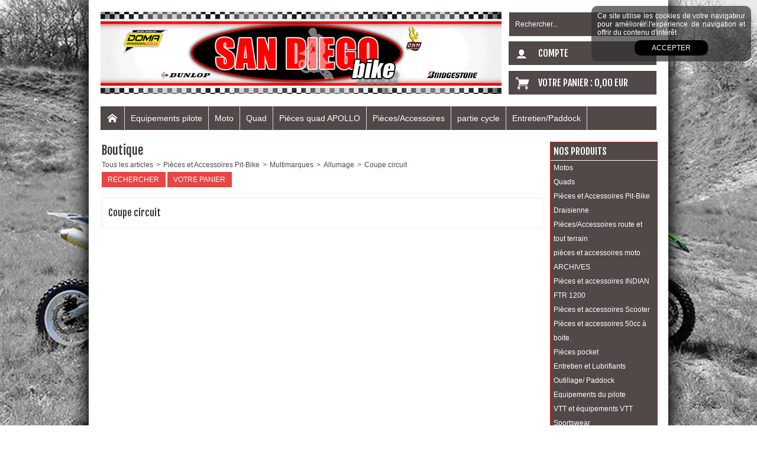

--- FILE ---
content_type: text/html
request_url: https://www.sandiego-bike.com/coupe-circuit-c102x3021478
body_size: 9246
content:
<!DOCTYPE html>
<html>
<head>
<meta name="generator" content="Oxatis (www.oxatis.com)" />
<meta http-equiv="Content-Type" content="text/html; charset=ISO-8859-1" />
<meta http-equiv="Content-Language" content="fr" />
<title>Coupe circuit - Boutique</title>
<meta name="robots" content="index, follow, all" />
<meta http-equiv="Pragma" content="no-cache" />
<meta http-equiv="Expires" content="-1" />

<link rel="canonical" href="https://www.sandiego-bike.com/coupe-circuit-c102x3021478" /><link rel="StyleSheet" type="Text/css" href="Css/shared.css?v=51">
<link rel="StyleSheet" type="Text/css" href="DesignCss/bootstrap-grid.css?v=6.8">
<link id="-main-css-" rel="StyleSheet" type="Text/css" href="DesignCss/187000/777/style.css?v=2020.12.30-19.5.21">
<style type="text/css">IMG.BlackBox { border-color: #000000; }</style>
<script type="text/javascript" src="javascript/jquery/jquery-1.6.1.min.js"></script>
<script type="text/javascript" src="javascript/jquery/jquery-ui-1.8.12.custom.min.js"></script>
<script type="text/javascript" data-type="frontend-config">
window.oxInfos = {
	oxADContext : 0,
	oxCurrency : {mainFormat:"# EUR",decSep:",",thousandsSep:".",taxMode:0,code:978},
	oxLang : 0,
	oxUser : null,
	oxAccid: 119733,
	oxCart: {
		total: 0,
		qty: 0,
		subTotalNet: 0,
		shippingOffered: 1
	},
	oxPriceConf: {
		priceIdx: null,
		vatMode: null,
		ecopartMode: null,
		ecopartAmount: 0,
		taxEngine: 0
	},
	oxProps: {
		allowCreation: true,
		decimalQty: false,
		decimalPlaces: 5
	}
};
</script>
<script type="text/javascript" data-type="frontend-frontAPI">
window.oxInfos = window.oxInfos || {};
window.oxInfos.corePublicPath = '/frontend/frontAPI/';
</script>
<script type="text/javascript" src="/frontend/frontAPI/frontAPI-es6.js?hash=3ded44ea47e09e1d31d3"></script><script src="/frontend/Files/squareachat/v1/gapSquare.js?lang=fr"></script>
<meta name="google-site-verification" content="jC3wGRxPE_FIBs9msZ81D2sQKfjgS4pbAiBs1dromoM" />
<script>
  (function(i,s,o,g,r,a,m){i['GoogleAnalyticsObject']=r;i[r]=i[r]||function(){
  (i[r].q=i[r].q||[]).push(arguments)},i[r].l=1*new Date();a=s.createElement(o),
  m=s.getElementsByTagName(o)[0];a.async=1;a.src=g;m.parentNode.insertBefore(a,m)
  })(window,document,'script','//www.google-analytics.com/analytics.js','ga');

  ga('create', 'UA-12643993-72', 'auto');
  ga('send', 'pageview');

</script><link href='//fonts.googleapis.com/css?family=Fjalla+One' rel='stylesheet' type='text/css'>
<script type="text/javascript" src="/Files/15269/cellUniformizer.js"></script>
<link rel="StyleSheet" type="Text/css" href="/Files/15269/Responsive-design-structure.css">
<link rel="StyleSheet" type="Text/css" href="DesignCss/187000/817/style.css">
<script type="text/javascript">
	window.oxInfos=window.oxInfos||{};
	window.oxInfos.serverDatetime = '1/22/2026 10:54:26 AM';
	window.oxInfos.domain = 'https://www.sandiego-bike.com';
	window.oxInfos.oxProps=window.oxInfos.oxProps||{};
	window.oxInfos.oxProps.loginByCode=0;
	;

window.oxInfos=window.oxInfos||{};
window.oxInfos.oxUserAgent={mac_os:"intel mac os x 10_15_7",macintosh:"intel mac os x 10_15_7",chrome:"131",ecmascript6:true};
window.oxInfos=window.oxInfos||{};window.oxInfos.oxEnv=window.oxInfos.oxEnv||{};
window.oxInfos.oxEnv.current={platform:'frontoffice'};
window.oxInfos.oxEnv.frontoffice='prod';
window.oxInfos.oxEnv.mobile='prod';
window.oxInfos.oxEnv.admin='prod';
window.oxInfos.oxEnv.apps='prod';
window.oxInfos.oxEnv.framework='prod';
window.oxInfos.oxEnv.dev='prod';
window.oxInfos.oxEnv.api='prod';
window.oxInfos.oxEnv.sw='prod';

document.cookie = "TestCookie=1" ;
if (document.cookie == "") window.location = "BrowserError.asp?ErrCode=1" ;
else document.cookie = 'TestCookie=; expires=Thu, 01 Jan 1970 00:00:00 GMT';
function PGFOnLoad() {
	if (typeof(OxPGFOnLoad) != "undefined") OxPGFOnLoad();
	if (typeof(OxBODYOnLoad) != "undefined") OxBODYOnLoad();
}
var OxLangID = 0 ;
</script>
<noscript><center><a href="BrowserError.asp?ErrCode=2&amp;LangID=0" rel="nofollow"><img src="Images/PGFJSErrL0.gif" border="0" alt="Err"></a><br/><br/></center></noscript>
<script>window.arrayGTM = window.arrayGTM || [];window.arrayGTM.push('GTM-TSKJ29T', 'GTM-M9CGH6P');</script>
<script src="/frontend/scripts/core/gtag.min.js" defer="true"></script>
</head>
<body onload="PGFOnLoad()" class="PB">
<script type="text/javascript" src="HLAPI.js"></script>
<script type="text/javascript">
function SubmitAction( nActionID, strFormAction, nValidate, nSkipSubmit, nSkipReturn ) {
	var bResult = true ;
	if (nActionID != null) document.MForm.ActionID.value = nActionID ;
	if ((strFormAction != null) && (strFormAction != "")) document.MForm.action= strFormAction ;
	if ( nValidate ) bResult = ValidateMForm();
	if ( nSkipSubmit == null ) nSkipSubmit = 0 ;
	if ( bResult && (nSkipSubmit == 0) ) document.MForm.submit();
	if ( nSkipReturn == 1 )
		return ;
	else
		return( bResult );
}
</script> 
<SCRIPT Language="javascript">
function PBCATGoToPage( nPageIdx ) {
	document.MForm.PBCATPgIdx.value = nPageIdx ;
	return( SubmitAction( 67174656 ) );
}
function PBCATSetFilter( nID, strName ) {
	document.MForm.PBCATID.value = nID ;
	document.MForm.PBCATName.value = strName ;
	if ( nID == -1 )
		SubmitAction( 67175168 );
	else
		SubmitAction( 67174912 );
}
function PBCATOnChangeFilter() {
	var nIdx, nID, strName = '' ;
	nIdx = document.MForm["PBCATFilter"].selectedIndex ;
	nID = document.MForm["PBCATFilter"].options[nIdx].value ;
	if ( nID > 0 ) strName = document.MForm["PBCATFilter"].options[nIdx].text ;
	PBCATSetFilter( nID, strName );
}

function GoToPage( nPageIdx ) {
	document.MForm.PBMPgIdx.value = nPageIdx ;
	var bResult = SubmitAction( 67240192 );
	return( bResult );
}
</SCRIPT>
<script type="text/javascript">
function BrandsOnChangeFilter() {
	var objForm=document.MForm;
	var objFltr=objForm["BrandsFilter"];
	var nIdx = objFltr.selectedIndex, nID;
	nID = objFltr.options[nIdx].value;
	objForm["PBBrandID"].value = nID;
	SubmitAction(10);
}
function AddToCart( nProductID ) {
	var bResult = false, strURLParams = "ItemID=" + nProductID ;
	if ( window.OxAddToCart ) bResult = OxAddToCart( nProductID, strURLParams );
	if ( !bResult ) window.location = "PBShoppingCart.asp?" + strURLParams ;
	return;
}
</script>

<script type="text/javascript" src="WindowAPI.js"></script>

<div id="maincontainer" class="sccatalog itemlist">

	<div id="headercontainer">
		<div id="headerarea">
<div id="headercolumn1"><div id="headerlogo"><a href="/"><img src="Files/119733/Img/16/Banniere2-Sandiego-Bike.gif"/></a></div></div>
<div id="headercolumn2"><div id="headerdata"></div></div>
<div id="menuadmin"><div id="headerSearchBlock" class="header-search-block--shopping-cart"><form action="PBSearch.asp" method="get" name="headerSearch"><input type="hidden" name="ActionID" value="1"><input type="hidden" name="CCode" value="2"><input type="hidden" name="ShowSMImg" value="1"><input type="text" onfocus="this.value='';" id="headerSearchText" name="SearchText" class="searchtext" value="Rechercher..." size="18"><button class="blockbtn" type="submit"><span>OK</span></button></form></div><a class="accountLink" href="PBUserLogin.asp?CCode=33"><span>Compte</span></a><div id="headerInfoCart" ><a class="cartLink" href="PBShoppingCart.asp?PBMInit=1"><span>Votre panier</span></a> : <a class="cartPrice" href="PBShoppingCart.asp?PBMInit=1">0,00 EUR</a></div>
<a class="homeLink" href="/"><span>Accueil</span></a>
</div> <div id="headermenu"><ul id="hmenu"><li class="begin">&nbsp;</li><li class="mitext" id="pmenu3323710" onmouseover="OxMenu('menu3323710',true)" onmouseout="OxMenu('menu3323710',false)"><a class="menu" id="amenu3323710" href="equipements-du-motard-c102x2870315">Equipements pilote</a><div><ul class="submenu" id="menu3323710" onmouseover="OxSubMenu(this,true)" onmouseout="OxSubMenu(this,false)"><li class="begin">&nbsp;</li><li class="mitext"><a class="menu" href="casques-c102x2870372">Casques</a></li><li class="mitext menusep"><a class="menu" href="masques-cross-c102x2870369">Masques cross</a></li><li class="mitext menusep"><a class="menu" href="bottes-c102x2870316">Bottes</a></li><li class="mitext menusep"><a class="menu" href="chaussettes-c102x2872639">Chaussettes</a></li><li class="mitext menusep"><a class="menu" href="pantalons-c102x2872488">Pantalons</a></li><li class="mitext menusep"><a class="menu" href="maillot-c102x2872454">Maillot</a></li><li class="mitext menusep"><a class="menu" href="gants-c102x2870331">Gants</a></li><li class="mitext menusep"><a class="menu" href="protections-c102x2870382">Protections</a></li><li class="mitext menusep"><a class="menu" href="blouson-c102x2872582">Blouson</a></li><li class="mitext menusep"><a class="menu" href="bagagerie-motard-c102x3161286">Bagagerie motard</a></li><li class="mitext menusep"><a class="menu" href="equipement-pluie-c102x2872593">Equipement pluie</a></li><li class="mitext menusep"><a class="menu" href="vtt-et-equipements-vtt-c102x2870334">VTT et équipements VTT</a></li><li class="end">&nbsp;</li></ul></div></li><li class="mitext menusep" id="pmenu3225747" onmouseover="OxMenu('menu3225747',true)" onmouseout="OxMenu('menu3225747',false)"><a class="menu" id="amenu3225747" href="motos-c102x2870427">Moto</a><div><ul class="submenu" id="menu3225747" onmouseover="OxSubMenu(this,true)" onmouseout="OxSubMenu(this,false)"><li class="begin">&nbsp;</li><li class="mitext"><a class="menu" href="2-roues-homologues-c102x2870328">2 roues Homologués</a></li><li class="mitext menusep"><a class="menu" href="bucci-c102x2872532">BUCCI</a></li><li class="mitext menusep"><a class="menu" href="pitsterpro-c102x2870428">PITSTERPRO</a></li><li class="mitext menusep"><a class="menu" href="bastos-c102x2872479">BASTOS</a></li><li class="mitext menusep"><a class="menu" href="apollo-motors-c102x2872459">APOLLO MOTORS</a></li><li class="mitext menusep"><a class="menu" href="pockets-c102x3607587">Pockets</a></li><li class="end">&nbsp;</li></ul></div></li><li class="mitext menusep" id="pmenu3323064" onmouseover="OxMenu('menu3323064',true)" onmouseout="OxMenu('menu3323064',false)"><a class="menu" id="amenu3323064" href="quads-c102x2870436">Quad</a><div><ul class="submenu" id="menu3323064" onmouseover="OxSubMenu(this,true)" onmouseout="OxSubMenu(this,false)"><li class="begin">&nbsp;</li><li class="mitext"><a class="menu" href="apollo-motors-c102x3596615">APOLLO Motors</a></li><li class="mitext menusep"><a class="menu" href="kerox-c102x2872679">KEROX</a></li><li class="mitext menusep"><a class="menu" href="quads-diamon-c102x3733398">Quads DIAMON</a></li><li class="mitext menusep"><a class="menu" href="pieces-quad-multimarques-c102x3596562">Pièces quad multimarques</a></li><li class="mitext menusep"><a class="menu" href="pisterpro-c102x2870437">PISTERPRO</a></li><li class="end">&nbsp;</li></ul></div></li><li class="mitext menusep"><a class="menu" href="pieces-quad-apollo-c102x3886289">Pièces quad APOLLO </a></li><li class="mitext menusep" id="pmenu3082974" onmouseover="OxMenu('menu3082974',true)" onmouseout="OxMenu('menu3082974',false)"><a class="menu" id="amenu3082974" href="pieces-et-accessoires-pit-bike-c102x2870339">Pièces/Accessoires</a><div><ul class="submenu" id="menu3082974" onmouseover="OxSubMenu(this,true)" onmouseout="OxSubMenu(this,false)"><li class="begin">&nbsp;</li><li class="mitext"><a class="menu" href="pieces-et-accessoires-pit-bike-c102x2870339">Pièces et Accessoires Pit-Bike</a></li><li class="mitext menusep"><a class="menu" href="pieces-et-accessoires-indian-ftr-1200-c102x4392325">Pièces et accessoires INDIAN FTR 1200</a></li><li class="mitext menusep"><a class="menu" href="pieces-accessoires-route-et-tout-terrain-c102x2870365">Pièces/Accessoires route et tout terrain</a></li><li class="mitext menusep"><a class="menu" href="pieces-et-accessoires-moto-archives-c102x3856956">pièces et accessoires moto ARCHIVES</a></li><li class="mitext menusep"><a class="menu" href="pieces-et-accessoires-50cc-a-boite-c102x3115479">Pièces et accessoires 50cc à boite.</a></li><li class="mitext menusep"><a class="menu" href="pieces-accessoires-scooter-maxiscoot-c102x2872654">Pièces, accessoires (Scooter / Maxiscoot)</a></li><li class="mitext menusep"><a class="menu" href="pieces-pocket-c102x3033284">Pièces pocket</a></li><li class="mitext menusep"><a class="menu" href="pieces-quads-kerox-c102x3112828">Pièces quads KEROX</a></li><li class="mitext menusep"><a class="menu" href="planches-stickers-c102x3451677">Planches stickers</a></li><li class="end">&nbsp;</li></ul></div></li><li class="mitext menusep"><a class="menu" href="partie-cycle-c102x3856969">partie cycle</a></li><li class="mitext menusep" id="pmenu3039810" onmouseover="OxMenu('menu3039810',true)" onmouseout="OxMenu('menu3039810',false)"><a class="menu" id="amenu3039810" href="/">Entretien/Paddock</a><div><ul class="submenu" id="menu3039810" onmouseover="OxSubMenu(this,true)" onmouseout="OxSubMenu(this,false)"><li class="begin">&nbsp;</li><li class="mitext"><a class="menu" href="entretien-et-lubrifiants-c102x2872426">Entretien et Lubrifiants</a></li><li class="mitext menusep"><a class="menu" href="outillage-paddock-c102x2872437">Outillage/ Paddock</a></li><li class="end">&nbsp;</li></ul></div></li><li class="end">&nbsp;</li></ul></div>
<script type="text/javascript">
function OxMenu(menu,display){
	var objElem=(document.getElementById)?document.getElementById(menu):document[menu];
	objElem.style.visibility=display?'visible':'hidden';
}
function OxHandleSubMenu(id,over){
	var newClass='subactive', objElem=(document.getElementById)?document.getElementById(id):document[id];
	if (!objElem) return;
	var cls = objElem.className, idx = (' '+cls+' ').indexOf(' ' + newClass + ' ');
	if (over){ if(idx<0) objElem.className=cls+(cls?' ':'')+newClass;
	}else if(idx>=0) objElem.className=objElem.className.replace(new RegExp('(\\s|^)'+newClass+'(\\s|$)'),' ');
}
function OxSubMenu(elem,over){
	OxHandleSubMenu('a'+elem.id,over);
}
</script>

		</div>
	</div>
	<div id="bodycontainer">
		<div id="bodyarea">
		<div id="bodycolumn1"></div>
		<div id="bodycolumn3"></div><!-- bodycolumn3 -->
		<div id="bodycolumn2" class="widecolumn2">
			<div id="bodydata"><!--DATA-->

<form name="MForm" method="POST" action="coupe-circuit-c102x3021478" autocomplete="off">
<input type="hidden" name="ActionID" value="0">

<INPUT type="hidden" name="PBMPgIdx" value="1">
<INPUT type="hidden" name="PBMItemID" value="">
<input type="hidden" name="PBCATID" value="3021478" /><input type="hidden" name="PBCATName" value="Coupe circuit" /><input type="hidden" name="PBCATPgIdx" value="1" />
<INPUT type="hidden" name="PBBrandID" value="">
<div class="view"><table class="viewtbl viewtblsplitted"><tbody class="viewtbl__inner">
<tr class="viewtblsplitted__inner"><td width="100%" valign="top" class="viewtblsplitcol1">
<table class="viewtblsplitcol1content" width="100%">
<tbody class="viewtblsplitcol1content__content">
<tr class="viewTitle"><td colspan="2">
<div class="sectiontb">
<div class="sectiontbarea">

<table border="0" width="100%" cellspacing="0" cellpadding="2">
<tr class="viewTitle__headline">
<td class="viewTitle__headline-title"><div class="PBCompTitle"><span class="PBPTitle">Boutique</span></div></td>
<td align="right" valign="top" class="viewTitle__headline-navbar"></td>
</tr>
<tr class="viewTitle__breadcrumb"><td colspan="2" align="left"><ul class="catbreadcrumb"><li class="catbcall" id="catbclevel0"><a class="PBBtnStd" href="PBSCCatalog.asp?ActionID=1052864&PBCATID=-1">Tous les articles</a></li><li class="catbcsep"><a class="PBBtnStd"><span class="catbcseptex">&gt;</span></a></li><li class="catbcname" id="catbclevel1"><a class="PBBtnStd" href="pieces-et-accessoires-pit-bike-c102x2870339">Pièces et Accessoires Pit-Bike</a></li><li class="catbcsep"><a class="PBBtnStd"><span class="catbcseptex">&gt;</span></a></li><li class="catbcname" id="catbclevel2"><a class="PBBtnStd" href="multimarques-c102x2870340">Multimarques</a></li><li class="catbcsep"><a class="PBBtnStd"><span class="catbcseptex">&gt;</span></a></li><li class="catbcname" id="catbclevel3"><a class="PBBtnStd" href="allumage-c102x2872600">Allumage</a></li><li class="catbcsep"><a class="PBBtnStd"><span class="catbcseptex">&gt;</span></a></li><li class="catbcname" id="catbclevel4"><a class="PBBtnStd" href="coupe-circuit-c102x3021478">Coupe circuit</a></li></ul></td></tr>
<tr class="viewTitle__actions"><td colspan="2">
<a class="btnmain" id="btnsearch" href="PBSearch.asp?CCode=2"><span>Rechercher</span></a>&nbsp;<a class="btnmain" id="btnviewcart" href="PBShoppingCart.asp"><span>Votre Panier</span></a>
</td></tr>

</table>

</div></div>
</td></tr><tr class="viewCatHeader"><td colspan="2"><table width="100%" cellspacing="0" cellpadding="0"><tr><td><div class="sectiondata sectioncatheader"><div class="sectiondataarea sectioncatheader"><h1 class="PBSTitle PBCatTitle">Coupe circuit</h1></div></div></td></tr></table></td></tr>
</tbody>
</table>
</td><td valign="top" class="viewtblsplitcol2"><div class="widgetcolumn2"><div class="blockcontainer"><div id="verticalmenu"><ul id="vmenu"><li class="begin">&nbsp;</li><li class="mititle"><a class="menu" href="PBSCCatalog.asp?PBMInit=1">Nos produits</a></li><li class="mitext menusep" id="pmenu3082995" onmouseover="OxMenu('menu3082995',true)" onmouseout="OxMenu('menu3082995',false)"><a class="menu" id="amenu3082995" href="motos-c102x2870427">Motos</a><div><ul class="submenu" id="menu3082995" onmouseover="OxSubMenu(this,true)" onmouseout="OxSubMenu(this,false)"><li class="begin">&nbsp;</li><li class="mitext"><a class="menu" href="2-roues-homologues-c102x2870328">2 roues Homologués</a></li><li class="mitext menusep"><a class="menu" href="pitsterpro-c102x2870428">PITSTERPRO</a></li><li class="mitext menusep"><a class="menu" href="apollo-motors-c102x2872459">APOLLO MOTORS</a></li><li class="mitext menusep"><a class="menu" href="bastos-c102x2872479">BASTOS</a></li><li class="mitext menusep"><a class="menu" href="bucci-c102x2872532">BUCCI</a></li><li class="end">&nbsp;</li></ul></div></li><li class="mitext menusep" id="pmenu3083001" onmouseover="OxMenu('menu3083001',true)" onmouseout="OxMenu('menu3083001',false)"><a class="menu" id="amenu3083001" href="quads-c102x2870436">Quads</a><div><ul class="submenu" id="menu3083001" onmouseover="OxSubMenu(this,true)" onmouseout="OxSubMenu(this,false)"><li class="begin">&nbsp;</li><li class="mitext"><a class="menu" href="kerox-c102x2872679">KEROX</a></li><li class="mitext menusep"><a class="menu" href="apollo-motors-c102x3596615">APOLLO Motors</a></li><li class="mitext menusep"><a class="menu" href="quads-diamon-c102x3733398">Quads DIAMON</a></li><li class="mitext menusep"><a class="menu" href="pisterpro-c102x2870437">PISTERPRO</a></li><li class="mitext menusep"><a class="menu" href="pieces-quad-multimarques-c102x3596562">Pièces quad multimarques</a></li><li class="mitext menusep"><a class="menu" href="pieces-quads-kerox-c102x3112828">Pièces quads KEROX</a></li><li class="end">&nbsp;</li></ul></div></li><li class="mitext menusep" id="pmenu3083008" onmouseover="OxMenu('menu3083008',true)" onmouseout="OxMenu('menu3083008',false)"><a class="menu" id="amenu3083008" href="pieces-et-accessoires-pit-bike-c102x2870339">Pièces et Accessoires Pit-Bike</a><div><ul class="submenu" id="menu3083008" onmouseover="OxSubMenu(this,true)" onmouseout="OxSubMenu(this,false)"><li class="begin">&nbsp;</li><li class="mitext"><a class="menu" href="multimarques-c102x2870340">Multimarques</a></li><li class="mitext menusep"><a class="menu" href="apollo-motors-c102x2870343">APOLLO MOTORS</a></li><li class="mitext menusep"><a class="menu" href="bastos-c102x2872495">BASTOS</a></li><li class="mitext menusep"><a class="menu" href="pisterpro-c102x2870418">PISTERPRO</a></li><li class="mitext menusep"><a class="menu" href="bucci-c102x2872491">BUCCI</a></li><li class="end">&nbsp;</li></ul></div></li><li class="mitext menusep"><a class="menu" href="draisienne-c102x4192047">Draisienne</a></li><li class="mitext menusep" id="pmenu3083014" onmouseover="OxMenu('menu3083014',true)" onmouseout="OxMenu('menu3083014',false)"><a class="menu" id="amenu3083014" href="equipement-accessoires-cafe-racer-c102x3006003">Pièces/Accessoires route et tout terrain</a><div><ul class="submenu" id="menu3083014" onmouseover="OxSubMenu(this,true)" onmouseout="OxSubMenu(this,false)"><li class="begin">&nbsp;</li><li class="mititle"><a class="menu" href="allumage-c102x3021435">Allumage</a></li><li class="mititle menusep"><a class="menu" href="equipement-accessoires-cafe-racer-c102x3006003">Equipement / accessoires CAFE RACER</a></li><li class="mitext menusep"><a class="menu" href="durites-essence-c102x2872451">Durites essence</a></li><li class="mitext menusep"><a class="menu" href="pneus-chambres-a-air-c102x2870366">Pneus / chambres à air</a></li><li class="end">&nbsp;</li></ul></div></li><li class="mitext menusep"><a class="menu" href="pieces-et-accessoires-moto-archives-c102x3856956">pièces et accessoires moto ARCHIVES</a></li><li class="mitext menusep"><a class="menu" href="pieces-et-accessoires-indian-ftr-1200-c102x4392325">Pièces et accessoires INDIAN FTR 1200</a></li><li class="mitext menusep" id="pmenu3083018" onmouseover="OxMenu('menu3083018',true)" onmouseout="OxMenu('menu3083018',false)"><a class="menu" id="amenu3083018" href="pieces-et-accessoires-scooter-c102x2872654">Pièces et accessoires Scooter</a><div><ul class="submenu" id="menu3083018" onmouseover="OxSubMenu(this,true)" onmouseout="OxSubMenu(this,false)"><li class="begin">&nbsp;</li><li class="mitext"><a class="menu" href="gy6-c102x2872655">GY6</a></li><li class="end">&nbsp;</li></ul></div></li><li class="mitext menusep"><a class="menu" href="pieces-et-accessoires-50cc-a-boite-c102x3115479">Pièces et accessoires 50cc à boite.</a></li><li class="mitext menusep"><a class="menu" href="pieces-pocket-c102x3033284">Pièces pocket</a></li><li class="mitext menusep" id="pmenu3083020" onmouseover="OxMenu('menu3083020',true)" onmouseout="OxMenu('menu3083020',false)"><a class="menu" id="amenu3083020" href="entretien-et-lubrifiants-c102x2872426">Entretien et Lubrifiants</a><div><ul class="submenu" id="menu3083020" onmouseover="OxSubMenu(this,true)" onmouseout="OxSubMenu(this,false)"><li class="begin">&nbsp;</li><li class="mitext"><a class="menu" href="accessoires-c102x2872554">Accessoires</a></li><li class="mitext menusep"><a class="menu" href="huiles-c102x2872569">Huiles</a></li><li class="mitext menusep"><a class="menu" href="nettoyant-c102x2872427">Nettoyant</a></li><li class="end">&nbsp;</li></ul></div></li><li class="mitext menusep" id="pmenu3083024" onmouseover="OxMenu('menu3083024',true)" onmouseout="OxMenu('menu3083024',false)"><a class="menu" id="amenu3083024" href="outillage-paddock-c102x2872437">Outillage/ Paddock</a><div><ul class="submenu" id="menu3083024" onmouseover="OxSubMenu(this,true)" onmouseout="OxSubMenu(this,false)"><li class="begin">&nbsp;</li><li class="mitext"><a class="menu" href="paddock-c102x2872438">Paddock</a></li><li class="end">&nbsp;</li></ul></div></li><li class="mitext menusep" id="pmenu3083026" onmouseover="OxMenu('menu3083026',true)" onmouseout="OxMenu('menu3083026',false)"><a class="menu" id="amenu3083026" href="equipements-du-motard-c102x2870315">Equipements du pilote</a><div><ul class="submenu" id="menu3083026" onmouseover="OxSubMenu(this,true)" onmouseout="OxSubMenu(this,false)"><li class="begin">&nbsp;</li><li class="mitext"><a class="menu" href="casques-c102x2870372">Casques</a></li><li class="mitext menusep"><a class="menu" href="masques-cross-c102x2870369">Masques cross</a></li><li class="mitext menusep"><a class="menu" href="bottes-c102x2870316">Bottes</a></li><li class="mitext menusep"><a class="menu" href="blouson-c102x2872582">Blouson</a></li><li class="mitext menusep"><a class="menu" href="protections-c102x2870382">Protections</a></li><li class="mitext menusep"><a class="menu" href="gants-c102x2870331">Gants</a></li><li class="mitext menusep"><a class="menu" href="pantalons-c102x2872488">Pantalons</a></li><li class="mitext menusep"><a class="menu" href="maillot-c102x2872454">Maillot</a></li><li class="mitext menusep"><a class="menu" href="bagagerie-motard-c102x3161286">Bagagerie motard</a></li><li class="mitext menusep"><a class="menu" href="chaussettes-c102x2872639">Chaussettes</a></li><li class="mitext menusep"><a class="menu" href="equipement-pluie-c102x2872593">Equipement pluie</a></li><li class="end">&nbsp;</li></ul></div></li><li class="mitext menusep" id="pmenu3083037" onmouseover="OxMenu('menu3083037',true)" onmouseout="OxMenu('menu3083037',false)"><a class="menu" id="amenu3083037" href="vtt-et-equipements-vtt-c102x2870334">VTT et équipements VTT</a><div><ul class="submenu" id="menu3083037" onmouseover="OxSubMenu(this,true)" onmouseout="OxSubMenu(this,false)"><li class="begin">&nbsp;</li><li class="mitext"><a class="menu" href="velo-vtt-e-bike-crz-c102x2872634">Vélo VTT E-Bike CRZ</a></li><li class="mitext menusep"><a class="menu" href="casques-vtt-bmx-c102x2870335">casques VTT/BMX</a></li><li class="mitext menusep"><a class="menu" href="chaussures-vtt-c102x2872401">Chaussures VTT</a></li><li class="mitext menusep"><a class="menu" href="maillots-vtt-c102x2872632">Maillots VTT</a></li><li class="mitext menusep"><a class="menu" href="shorts-vtt-c102x2872405">Shorts VTT</a></li><li class="end">&nbsp;</li></ul></div></li><li class="mitext menusep" id="pmenu3083043" onmouseover="OxMenu('menu3083043',true)" onmouseout="OxMenu('menu3083043',false)"><a class="menu" id="amenu3083043" href="sportswear-c102x2870443">Sportswear</a><div><ul class="submenu" id="menu3083043" onmouseover="OxSubMenu(this,true)" onmouseout="OxSubMenu(this,false)"><li class="begin">&nbsp;</li><li class="mitext"><a class="menu" href="shorty-c102x2872440">Shorty</a></li><li class="mitext menusep"><a class="menu" href="sweat-shirt-c102x2872434">Sweat-shirt</a></li><li class="mitext menusep"><a class="menu" href="chaussures-bottes-c102x2870444">Chaussures / Bottes</a></li><li class="mitext menusep"><a class="menu" href="tee-shirt-c102x2872402">Tee-Shirt</a></li><li class="mitext menusep"><a class="menu" href="masques-et-cagoules-c102x2872425">masques et cagoules</a></li><li class="mitext menusep"><a class="menu" href="accessoires-sportswear-c102x2872471">Accessoires sportswear</a></li><li class="end">&nbsp;</li></ul></div></li><li class="mitext menusep"><a class="menu" href="promotions-c102x2870385">Promotions</a></li><li class="mitext menusep"><a class="menu" href="payer-un-complement-c102x3330262">Payer un complément</a></li><li class="mitext menusep"><a class="menu" href="arrhes-sur-commande-c102x4011288">Arrhes sur commande</a></li><li class="mitext menusep"><a class="menu" href="transport-c102x2872468">Transport</a></li><li class="mititle menusep"><span>Nos Pages</span></li><li class="mitext menusep"><a class="menu" href="PBCPPlayer.asp?ID=1691676">Qui sommes-nous ?</a></li><li class="mitext menusep"><a class="menu" href="PBCPPlayer.asp?ID=1691678">Notre politique de livraison</a></li><li class="mitext menusep"><a class="menu" href="PBCPPlayer.asp?ID=1691677">Nos moyens de paiement acceptés</a></li><li class="mispacer"></li><li class="mititle menusep"><span>Paiement sécurisé</span></li><li class="miimg"><a class="menu" href="PBCPPlayer.asp?ID=1691371"><img src="Files/119733/Img/20/e-transaction-small.png"/></a></li><li class="mispacer"></li><li class="mititle menusep"><span>Contactez-nous</span></li><li class="miimg"><a class="menu" href="PBCPPlayer.asp?ID=1691369"><img src="Files/119733/../0/template-fr-contact.png"/></a></li><li class="mitext menusep"><span>Tél :  09.82.44.46.45 / 0643142427</span></li><li class="mitext menusep"><span> LOISON THIERRY</span></li><li class="mitext menusep"><span>19 rue Fécauderie </span></li><li class="mitext menusep"><span>89000 AUXERRE</span></li><li class="end">&nbsp;</li></ul></div></div></div></td>
</tr>
</tbody></table></div>
</form>

			</div> <!--bodydata -->
		</div><!-- bodycolumn2 -->
		<div class="clearbodycontainer">&nbsp;</div>
	</div><!-- bodyarea -->
	</div><!-- bodycontainer -->
	<div id="footercontainer">
		<div id="footerarea"><div id="footermenu"><ul id="fmenu"><li class="begin">&nbsp;</li><li class="mitext"><a class="menu" href="PBCPPlayer.asp?ID=1691676">Qui sommes-nous ?</a></li><li class="mitext menusep"><a class="menu" href="PBCPPlayer.asp?ID=1691678">Notre politique de livraison</a></li><li class="mitext menusep"><a class="menu" href="PBCPPlayer.asp?ID=1724604">Conditions Générales de Vente</a></li><li class="mitext menusep"><a class="menu" href="PBCPPlayer.asp?ID=1691375">Mentions légales</a></li><li class="mitext menusep"><a class="menu" href="PBCPPlayer.asp?ID=1691369">Contactez-nous</a></li><li class="mitext menusep"><a class="menu" href="PBCPPlayer.asp?ID=1691677">Nos moyens de paiement acceptés</a></li><li class="mitext menusep"><a class="menu" href="Blog.asp?PBMInit=1">Blog</a></li><li class="end">&nbsp;</li></ul></div><div id="copyright"><span>Copyright © 2015 LOISON THIERRY- Tous droits réservés.</span></div><div id="poweredby"><a href="https://www.oxatis.com/?utm_source=reputation&utm_medium=bottom-link&utm_campaign=www.sandiego-bike.com" rel="nofollow" target="_blank"><span>Oxatis - création sites E-Commerce</span></a></div></div>
	</div>
</div><!-- maincontainer -->

<script type="text/javascript" id="oxStatRecorder" defer>
(function () {
	var oxStatRecorder = document.getElementById('oxStatRecorder');
	if (oxStatRecorder) {
		var img = document.createElement('img');
		img.border = 0;
		img.width = 1;
		img.height = 1;
		img.src = 'StatRecorder.asp?AccountID=119733&ADMode=&SessionID=392669441&CCode=2&ViewCode=&WPID=0&CatID=3021478&ItemID=&PBLangID=0&StatVal1=39266&StatVal2=1';
		oxStatRecorder.parentNode.insertBefore(img, oxStatRecorder.nextSibling);
	}
})()
</script>
<noscript><img src="StatRecorder.asp?AccountID=119733&amp;ADMode=&amp;SessionID=392669441&amp;CCode=2&amp;ViewCode=&amp;WPID=0&amp;CatID=3021478&amp;ItemID=&amp;PBLangID=0&amp;StatVal1=39266&amp;StatVal2=2" border="0" width="1" height="1" /></noscript>

<script type="text/javascript">
var OxCompName = "SCCatalog" ; 
var OxPageName = "Boutique" ;
var OxCatName = "Coupe circuit"; 
var OxCatID1 = 3021478;
var OxCatID2 = null;
var OxCatID3 = null;
var OxCategories = [];
</script>
<script type="text/javascript" src="Javascript/OxRealTimeSearch.js?_v=1.3"></script></body></html>

--- FILE ---
content_type: text/css
request_url: https://www.sandiego-bike.com/Files/15269/xopieGap.css
body_size: 3560
content:
/*************************Dynamic Shopcart*****************************/

body.PB {height:auto;}


#cartContainer {
    height:0;
    overflow: hidden;
    display: block;
    position: absolute;
    width:340px;
    right:0;
    text-align: center;    
    box-sizing: border-box;  
    border:none;
    z-index: 2000;
    font-size: 10px;
    line-height: 15px;
    color:#000;
}

#cartContainer.highlighted {
    overflow:visible;              
    height:300px;
}

#cartContainer #zoneseeyourcart {
    float: right;
    margin: 0;
}

#cartContainer #listProductsArea {
    transition: height 0.5s ease 0s;
    overflow-y: auto;
    margin: 0 0;
    padding: 0px;
   /* background-color: #fff;*/
}

#cartContainer #listProductsArea .option  {
    line-height: 12px;
    font-size: 10px;
}

.quantityBlock a {
    cursor: pointer;
}

#cartContainer #listProductsArea .PBMainTxt{
    line-height: 20px; 
}

#headerInfoCart{text-transform:none; height:auto;}
#cartContainer.highlighted #listProductsArea {
    height:260px;
}



#cartContainer .PBDdiscount, #cartContainer .PBMainTxt,  #cartContainer .PBShortTxt, 
#cartContainer .PBCurrency,#cartContainer .PBSalesPrice, 
#cartContainer .PBMainTxt {
    font-size: 12px;
    line-height: 13px;
    height:auto;
}

#headerInfoCart #cartContainer a, #headerInfoCart #cartContainer span {
    height:auto;
    line-height:inherit;
}

#headerInfoCart #cartContainer a.button {
    background-color: transparent;
    margin: 0 1px;
    padding: 0;
    color: inherit;
}

#cartContainer .priceBlock .PBSalesPrice {
    font-size: 16px;
}


#cartContainer .PBMainTxt {
    font-size: 18px;
    line-height: 20px;
}


#cartContainer .imageBlock img.pdtImg, #popupContainer .popupCross .imageBlock img.pdtImg{
    max-width: 50px;
    *width : 50px; 
    padding: 10px 0;
}

#popupContainer .popupCross .imageBlock img.pdtImg{
    max-height: 65px;
    *height : 65px;    
}


#cartContainer .imageBlock{
    display: inline-block;
    width:80px;
}
#cartContainer .designationBlock{
    display: inline-block;
    width: 210px;
    vertical-align: top;
    margin-bottom: 15px;
} 

#cartContainer .designationBlock > textarea, #cartContainer .designationBlock .option > div > textarea{
    width: 150px;
    height: 16px;
} 

#cartContainer .designationBlock .PBMainTxt{
    text-transform: none;
    font-size: 14px;
}
#cartContainer .designationBlock .PBMsg{
    text-transform: none;
    color: #474747;
    font-size: 10px;
}

#cartContainer .zoneoffered {
    width: 108px;
    height: 20px;
    text-align: center;
    line-height: 21px;
    text-transform: uppercase;
    border-radius: 3px;
    font-size: 12px;
}


#cartContainer .priceBlock{
    display: inline-block;
    text-align: right;
    position: absolute;
    right: 10px;
    bottom: 5px;
    white-space: nowrap;
}

#cartContainer .supprBlock{
    display: inline-block;
    position: absolute;
    width: 14px;
    height: 14px;
    top: 8px;
    right: 10px;
    text-align: center;
    line-height: 14px;
    font-family: arial;

}
#cartContainer .supprBlock span {
    display: block;
    width: 14px;
    height: 14px;    
    line-height: 14px;
    font-weight: bold;
    text-align: center;
    padding: 0;
    margin: 0;
    text-transform: uppercase;
    font-size: 14px;  
}

#cartContainer .supprBlock  a{
    color: inherit!important;
    cursor: pointer;    
    margin: 0;
    padding: 0;
}

#cartContainer .supprBlock:hover{
    color: #fff!important;
    background-color:#222!important;
}

#cartContainer  ul{
    padding:0;
}

#popupContainer #listProductsArea{
    max-height: 240px;
    overflow-y: auto;
    border-bottom: 1px solid #efefef;
}

#cartContainer #totalShoppingCartreduc {display: inline-block;}

#cartContainer #totalzone{
    margin: 5px 27px 0 20px;

    text-align: right;
}

#cartContainer .quantityBlock .button{
  /*  color:#000; */
} 

#cartContainer .quantityBlock{
    display: inline-block;
    text-align: right;
    padding-right: 10px;
}

#cartreinsurance{}


/* Personnalisation */

#titleArea {
    height: 30px;
    line-height: 30px;
    font-size:13px;
    font-weight:bold;
    font-style: italic;
}


#cartContainer #titleArea  {
    height: 30px;
    text-align: center;
    vertical-align: middle;
}

#cartContainer #titleArea a{
    color: inherit!important;
}

#cartContainer #titleArea span{
    font-size: 14px;
    font-weight:bold;
    color: inherit!important;
}

#cartContainer #listProductsArea .PBMainTxt {
    line-height: 12px;
    font-weight: normal;
    font-size: 11px;
}

#cartContainer .priceBlock .PBSalesPrice {
    font-size: 16px;
}

#cartContainer li {
    vertical-align: middle;
    list-style: none;
    text-align: left;
    border-bottom: 1px dashed #CCC;
    padding: 10px;
    position: relative;
}

#cartContainer .quantityBlock {
    font-weight:bold;
}

#ZoneCart {
    height: 30px;
    line-height: 30px;
    text-align: center;
    padding: 5px;
    margin: 0;
    border: 1px solid #CCC;
}

#cartContainer #totalzone {
    float: left;
    text-align: right;
    margin: 0;
}

#cartContainer #seeyourcart span{ padding-top:0; padding-bottom:0}

#cartContainer #totalShoppingCart {display: inline-block; padding-left:10px;}

#cartContainer #totalzone .PBCurrency {font-size:18px; color:inherit!important;}
#cartContainer #totalShoppingCarttitle {display: inline-block; font-size:16px;}

#cartContainer a {
    text-decoration: none;
    background-image: none;
}


/* Bouton dans le panier ouvert */


#cartContainer a#seeyourcart span {
    margin :0 ;
}



/*//////////////////////////////POPUP//////////////////////////////*/

#cartPopup {
    width:100%;
    position:absolute;
    z-index: 100000;
    background-color: rgba(0, 0, 0, 0.5);
    background-image:url(/Files/0//icon-puce2-black-10x10.png);
}
#bodyCartPopupContent {
    width:540px;
    margin: 100px auto 0;
    position: relative;
}

#popupContainer .popupCross {
    width:100%;
    margin: 10px 0 20px;
}
#popupContainer {
   /* background-color: #fff;*/
    border:1px solid #ebebeb;
}
#cartPopup #closeCartPopup {
    position: absolute;
    top: 12px;
    right: 10px;
}
#cartPopup #popupHead {
    height: 40px;
    line-height: 40px;
    vertical-align: middle;
}

#cartPopup #popupHead .PBMainTxt{
    text-transform: none;
    line-height: inherit;
    font-weight: bold;
    font-size: 16px;
    letter-spacing: 0em;
    text-transform: uppercase;
}

#cartPopup #closeCartPopupBtn {
    display:block;
    width : 17px;
    height:17px;
    cursor: pointer;
}

#cartPopup #freeShipping {
    line-height: 15px;
}


#popupContainer .popupCross li {
    vertical-align: top;
    list-style: none;
    width: 24%;
    display: inline-block;
}

#popupContainer .productLine {
    border-bottom:1px solid gray;
}

#popupContainer .productLines .imageBlock img.pdtImg{
    max-width: 75px;
    max-height: 85px;
    *width : 75px; 
    *height : 85px;
}

#popupContainer .imageBlock{
    display: inline-block;
    vertical-align: middle;
}
#popupContainer .designationBlock{
    display: inline-block;
    vertical-align: top;
    margin: 0 0 0 10px;
} 
#popupContainer .quantityBlock{
    display: inline-block;
    text-align: right;
    padding-right: 10px;
}


#popupContainer .priceBlock{
    display: inline-block;
    vertical-align: middle;
    position: absolute;
    bottom: 5px;
    right: 0;
    text-align: right;
}


#bodyCartPopupContent #listProductsArea .productLines{
    margin: 15px;
    text-align: left;
    position: relative;
    border-bottom: 1px solid #efefef;
    list-style-type: none;
    min-height: 90px;
}
#bodyCartPopupContent .supprBlock{
     display: inline-block;
    position: absolute;
    width: 14px;
    height: 14px;
    top: 0;
    right: 0;
    text-align: center;
    line-height: 14px;
    font-family: arial;
    cursor: pointer;  
}  
#bodyCartPopupContent .supprBlock span {
     display: block;
    width: 14px;
    height: 14px;    
    line-height: 14px;
    font-weight: bold;
    text-align: center;
    padding: 0;
    margin: 0;
    text-transform: uppercase;
    font-size: 14px;
}

#bodyCartPopupContent .supprBlock  a{
    color: inherit!important;    
    margin: 0;
    padding: 0;
}

#bodyCartPopupContent .supprBlock:hover{
    color: #fff!important;
    background-color:#222!important;
}


#bodyCartPopupContent #popuptotalarea {
    padding: 10px 20px;
    text-align: right;
}
#bodyCartPopupContent #popuptotalarea .PBCurrency {
    font-size: 22px; 
}

#bodyCartPopupContent #popupbtnarea {
    margin: 10px 20px;
    text-align:right;
}

#bodyCartPopupContent #btnbtnmain1 {
    display:inline-block;
    text-align:left;
}

#bodyCartPopupContent #btnbtnmain2 {
    display:inline-block;
    text-align:right;
}


#popupContainer .popupCross .imageBlock {
    display: inline-block;
    vertical-align: middle;
}

#bodyCartPopupContent #popupContainer .popupitemboximg{}
#bodyCartPopupContent #popupContainer .popupitemboxname{}
#bodyCartPopupContent #popupContainer .popupitemboxname .PBMainTxt { 
    font-size: 11px;
    font-weight: normal;
    line-height: 100%;
}
#bodyCartPopupContent #popupContainer .popupitemboxprice .PBCurrency{
      font-size:14px
}


#popupContainer .designationBlock > textarea{
    width: 200px;
    height: 16px;
} 

#popupContainer ul{
    padding:0;
}


#popupContainer ::-webkit-scrollbar, #cartContainer ::-webkit-scrollbar{
    width: 12px;
}

#popupContainer ::-webkit-scrollbar-track, #cartContainer ::-webkit-scrollbar-track {
    -webkit-box-shadow: inset 0 0 6px rgba(0,0,0,0.3); 
    border-radius: 3px;
}

#popupContainer ::-webkit-scrollbar-thumb, #cartContainer ::-webkit-scrollbar-thumb {
    border-radius: 3px;
    -webkit-box-shadow: inset 0 0 6px rgba(0,0,0,0.5); 
}

#popuptotalarea .PBMainTxt {
    letter-spacing: 0;
    font-size: 18px;
    display: inline-block;
}

.Totalprice {display:inline;}


/* Titre zone produits Add */

.PBMainTxt.crossTitle {
    display: block;
    height: 30px;
    line-height: 30px;
    font-size: 14px;
    letter-spacing: 0em;
    font-weight: bold;
    text-align: center;
    margin: 0 0 10px;
}

/* BOUTONS POPUP */
 
#bodyCartPopupContent #btnbtnmain1 {
  float: left;
}



/******************************SHIPPINg COSTS ESTIMATION***************************/

#shippingCosts {
    border: 1px solid #EBEBEB;
    margin-top: 10px;
    padding: 10px;
    text-align: left;
}

#shippingCosts .shipSelector {
    text-align: right;
}

#shippingCosts .ShipSelectorContainer {
    margin-bottom:10px;
}

#shippingCosts .shipButton .btnmain span {
    margin:0;
}

#shippingCosts .shippingLine > div {
    padding: 10px 0;
    border-bottom: 1px dashed  #ebebeb;
}

#shippingCosts .shippingLine > div {
    padding: 10px 10px;
    border-bottom: 1px dashed  #ebebeb;
}
#shippingCosts .PBColHead { font-size:18px;}

#shippingCosts .PBMainTxt {
    padding : 0 10px;
}
#shippingCosts  .shipCountry , #shippingCosts  .shipZip , #shippingCosts  .shipButton, #shippingCosts .totalTitle, #shippingCosts .totalPrice, #shippingCosts .shipPicture, #shippingCosts .shipName, #shippingCosts .shipPrice {
    display: inline-block;
    text-align: right;
   /* *float : left;*/
vertical-align : bottom;
   *zoom: 1;
   *display: inline;
cursor:pointer;
}

#shippingCosts .shipSelector .shipPicture {
    text-align: left;
}

#shippingCosts .shipSelector .shipName {
     text-align: left;
}

#shippingCosts .shipCountry select {
    padding : 5px 10px;
    width : 250px;
    display:block;
cursor: pointer;
}

#shippingCosts .shipZip input {
    padding : 5px 10px;
    width : 90px;
    display:block;
}

#shippingCosts .shipButton button{
    padding: 5px 10px;
}

#shippingCosts .shipButton button{
    padding: 5px 10px;
}

#shippingCosts .shiptotal {}
#shippingCosts .shippingLine {}


#shippingCosts .shipPicture, #shippingCosts .shipName, #shippingCosts .shipPrice {
    width : 30%;
    text-align: right;
}

#shippingCosts .shipPicture img {
    border : none;
    max-height: 30px;
    vertical-align: middle;
}


#shippingCosts .totalTitle, #shippingCosts .totalPrice{
    width : 45%;
    text-align: right;
}

#shippingCosts .shippingLine .shipActive {
    background-color : #ebebeb;
    border: none;
}



.scshopcart .pushIt{
text-align: center;
height: 180px;
width:100%;
}



/*Crosssales in cart */
.scshopcart .pushIt .carrouselBackwardArrow, .scshopcart .pushIt .carrouselForwardArrow {
    display : block;
    position : absolute;
    top : 64px;
    background-position: center center;
    background-repeat: no-repeat;
    background-color: transparent;
    width : 30px;
    height : 30px;   
    cursor: pointer;
}

.scshopcart .pushIt .carrouselHighlight .carrouselBackwardArrow:hover, .scshopcart .pushIt .carrouselHighlight .carrouselForwardArrow:hover {
     opacity : 0.5;
}

.scshopcart .pushIt .carrouselBackwardArrow {
    left : 0;
    background-image: url("/Files/0/oxa-arrow-left-medium.png");
}

.scshopcart .pushIt .carrouselForwardArrow {
    right : 0;    
    background-image: url("/Files/0/oxa-arrow-right-medium.png");
}

.scshopcart .pushIt .crossImg img {
    max-width: 100%;
    max-height: 100px;
}


.scshopcart .pushIt .carrouselElement {
    text-align: center;
}

.scshopcart .btnCrossSubmit {
    float: right;
}

/****************/

#backTotop {
 position: absolute;
cursor: pointer;
right: 20px;
-webkit-transform: rotate(-90deg);
-moz-transform: rotate(-90deg);
transform: rotate(-90deg);
font-family: arial;
font-size: 35px;
font-weight: bold;
padding: 10px;
z-index: 2000;
display: none;
}